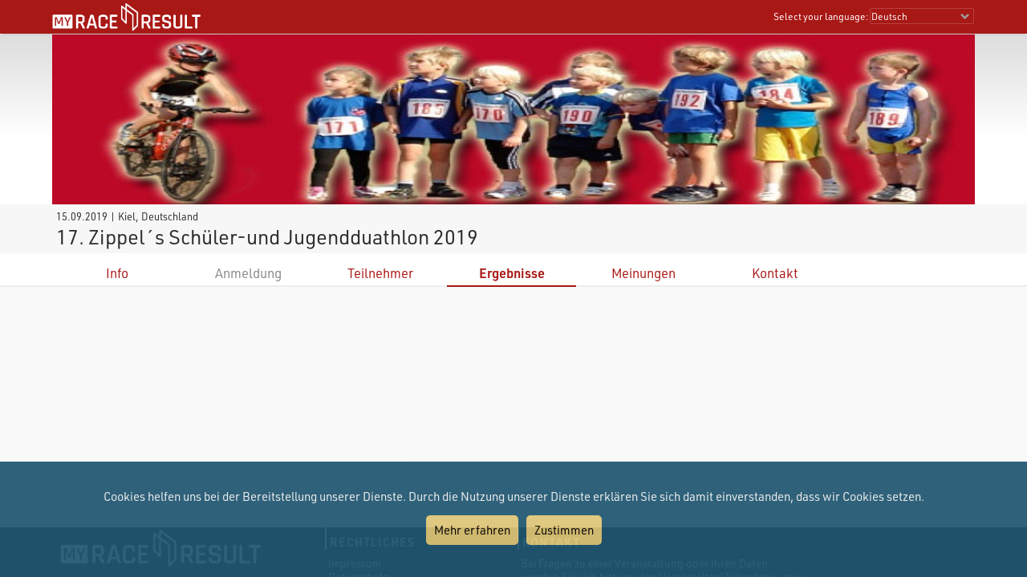

--- FILE ---
content_type: text/html; charset=utf-8
request_url: https://my.raceresult.com/115761/results?lang=de
body_size: 11523
content:
<!DOCTYPE html>
<html>
<head>
	<meta http-equiv="Content-Type" content="text/html; charset=utf-8">
	<meta http-equiv="content-language" content="de">
	<meta name="google" content="notranslate" />
	<meta name="KEYWORDS" content="17. Zippel´s Schüler-und Jugendduathlon 2019,Ergebnisse,Ergebnis,Result,Results,Anmeldung,Online-Anmeldung,Registration,Urkunden,Urkunde">
	<meta name="description" content="17. Zippel´s Schüler-und Jugendduathlon 2019, 15.09.2019, Kiel">
	<meta name="mobile-web-app-capable" content="yes">
	<meta name="apple-mobile-web-app-capable" content="yes">
	<title>17. Zippel´s Schüler-und Jugendduathlon 2019, 15.09.2019 : : my.race|result</title>
	<meta name="viewport" content="width=device-width, initial-scale=1.0">
	<link rel="stylesheet" type="text/css" href="/general/style.css?v=v1.0.575">
	<link rel="stylesheet" type="text/css" href="/general/menu.css?v=v1.0.575">
	<link rel="stylesheet" type="text/css" href="/event/index.css?v=v1.0.575">
	<link rel="shortcut icon" href="/favicon.ico" type="image/x-icon">
	<link rel="image_src" href="/graphics/myraceresult180pp.jpg">
	<meta property="og:image" content="https://my.raceresult.com/graphics/share/myraceresultShare6.jpg"/>
	<meta property="og:image:width" content="1200" />
	<meta property="og:image:height" content="630" />
    <script type="text/javascript" src="/event/jquery-latest.min.js"></script>

	<script type="application/ld+json">
	    {"context":"https://schema.org","@type":"Event","name":"17. Zippel´s Schüler-und Jugendduathlon 2019","startDate":"2019-09-15","endDate":"2019-09-15","eventAttendanceMode":"https://schema.org/OfflineEventAttendanceMode","eventStatus":"https://schema.org/EventScheduled","location":{"@type":"Place","address":{"@type":"PostalAddress","streetAddress":"Kiel","addressLocality":"Kiel","postalCode":"24118","addressRegion":"","addressCountry":"DE"}},"description":"","organizer":{"@type":"Organization","name":"USC Kiel\nBernd Lange\nFeuerbachstr.1\n24107 Kiel","url":"www.usc-kidsduathlon.de"}}
	</script>
</head>
<body>
    <link rel="stylesheet" type="text/css" href="/general/header.css?v=v1.0.575">
<script type="text/javascript" src="/general/header.js?v=v1.0.575"></script>
<header>
<table cellpadding="0" cellspacing="0" id="tableHeader" class="tableHeader">
  <tr>
    <td>&nbsp;</td>
    <td class="mw" style="position:relative">        
    	<div style="line-height:0">    		
        	<img onclick="window.location.href='/'" src="/graphics/MYRR_White.png" style="width:auto;height:38px;line-height:0;cursor:pointer" id="imgLogo" />        	
        </div>
        <div id="divLanguage">
	      <span style="margin-left:2px" class="sl">Select your language:</span>
	       	<select id="cboLanguage" onchange="selLang(this.value)" style="width:130px" class="sl">
	       	<option value="nb">Bokmål</option>
	       	<option value="cat">Català</option>
	       	<option value="chs">Chinese (simplified)</option>
	       	<option value="cht">Chinese (traditional)</option>
	       	<option value="cs">Czech</option>
	       	<option value="dk">Dansk</option>
	       	<option value="de" selected>Deutsch</option>
	       	<option value="ee">Eesti Keel</option>
	       	<option value="en">English</option>
	       	<option value="es">Español</option>
	       	<option value="fr">Français</option>
	       	<option value="hr">Hrvatski</option>
	       	<option value="it">Italiano</option>
	       	<option value="jp">Japanese</option>
	       	<option value="lv">Latvian</option>
	       	<option value="hu">Magyar</option>
	       	<option value="nl">Nederlands</option>
	       	<option value="nb">Norsk - bokmål</option>
	       	<option value="nn">Norsk - nynorsk</option>
	       	<option value="pl">Polski</option>
	       	<option value="pt">Português</option>
	       	<option value="ru">Russian</option>
	       	<option value="si">Slovenski</option>
	       	<option value="sk">Slovenský</option>
	       	<option value="fi">Suomi</option>
	       	<option value="se">Svenska</option>
	       	<option value="th">Thai</option>
	       	<option value="vn">tiếng Việ</option>
	       	<option value="tr">Türkçe</option>
	       	<option value="ua">Ukrainian</option>
	       	<option value="gr">ελληνική γλώσσα</option>
	       	<option value="bg">български език</option>
	       	<option value="ar">اَللُّغَةُ اَلْعَرَبِيَّة</option>
	       	<option value="kr">한국어</option>
	       	
			</select>  
	    </div>
	    <div id="divDotMenu" onclick="document.body.className+=' showDotMenu'">
	    	<img src="/graphics/threedots.svg" />	    	
	    </div>
	 </td>
	 <td>&nbsp;</td>
  </tr>
</table>
</header>
<div style="height:42px"></div>

<div id="divDotMenuContent">
	<div class="head">
		<div class="button" onclick="selectDotMenuItem(0)"></div>
		<div class="button" onclick="document.body.className=document.body.className.replace(/ showDotMenu/gi, '');event.stopPropagation()"></div>
		<div id="divDotMenuTitle"></div>
	</div>
	<div style="height:42px"></div>
	<div class="names">
	<div onclick="selectDotMenuItem(1, this.innerHTML)">Select your language</div>
	
	<div onclick="window.location.href='/imprint/imprint'">Impressum</div>
	<div onclick="window.open('https://www.raceresult.com/fw/contact/dataprivacy.php')">Datenschutz</div>
	<div onclick="window.location.href='/imprint/termsofuse'">Allg. Nutzungsbedinungen</div>
	
	<div onclick="selectDotMenuItem(2, this.innerHTML)">Kontakt</div>
</div>

<div class="sections">
	<div>
		<div class="link" onclick="selLang('nb')">Bokmål</div>
        <div class="link" onclick="selLang('cat')">Català</div>
        <div class="link" onclick="selLang('chs')">Chinese (simplified)</div>
        <div class="link" onclick="selLang('cht')">Chinese (traditional)</div>
        <div class="link" onclick="selLang('cs')">Czech</div>
        <div class="link" onclick="selLang('dk')">Dansk</div>
        <div class="link" onclick="selLang('de')">Deutsch</div>
        <div class="link" onclick="selLang('ee')">Eesti Keel</div>
        <div class="link" onclick="selLang('en')">English</div>
        <div class="link" onclick="selLang('es')">Español</div>
        <div class="link" onclick="selLang('fr')">Français</div>
        <div class="link" onclick="selLang('hr')">Hrvatski</div>
        <div class="link" onclick="selLang('it')">Italiano</div>
        <div class="link" onclick="selLang('jp')">Japanese</div>
        <div class="link" onclick="selLang('lv')">Latvian</div>
        <div class="link" onclick="selLang('hu')">Magyar</div>
        <div class="link" onclick="selLang('nl')">Nederlands</div>
        <div class="link" onclick="selLang('nb')">Norsk - bokmål</div>
        <div class="link" onclick="selLang('nn')">Norsk - nynorsk</div>
        <div class="link" onclick="selLang('pl')">Polski</div>
        <div class="link" onclick="selLang('pt')">Português</div>
        <div class="link" onclick="selLang('ru')">Russian</div>
        <div class="link" onclick="selLang('si')">Slovenski</div>
        <div class="link" onclick="selLang('sk')">Slovenský</div>
        <div class="link" onclick="selLang('fi')">Suomi</div>
        <div class="link" onclick="selLang('se')">Svenska</div>
        <div class="link" onclick="selLang('th')">Thai</div>
        <div class="link" onclick="selLang('vn')">tiếng Việ</div>
        <div class="link" onclick="selLang('tr')">Türkçe</div>
        <div class="link" onclick="selLang('ua')">Ukrainian</div>
        <div class="link" onclick="selLang('gr')">ελληνική γλώσσα</div>
        <div class="link" onclick="selLang('bg')">български език</div>
        <div class="link" onclick="selLang('ar')">اَللُّغَةُ اَلْعَرَبِيَّة</div>
        <div class="link" onclick="selLang('kr')">한국어</div>
        
	</div>	
	<div>
		<div>Bei Fragen zu einer Veranstaltung oder Ihren Daten wenden Sie sich bitte an den Veranstalter/Zeitnehmer. race result kann hierzu leider keine Auskunft geben.</div>
	</div>
</div>
</div>

<script src="/helper/cookiechoices.js?v=v1.0.575"></script>
<script>
  document.addEventListener('DOMContentLoaded', function(event) {
    cookieChoices.showCookieConsentBar("Cookies helfen uns bei der Bereitstellung unserer Dienste. Durch die Nutzung unserer Dienste erklären Sie sich damit einverstanden, dass wir Cookies setzen.",
      "Zustimmen", "Mehr erfahren", 'https://www.raceresult.com/fw/contact/dataprivacy.php');
  });
</script>
    <link rel="stylesheet" type="text/css" href="/general/hpheader.css?v=v1.0.575">
<div class="HomepageHeadBackground"></div>
<div class="mw3 HomepageHead" style="border-bottom:0">
    <img src="cover" />
    <img src="cover" />
</div>

<div class="mw3">
	<div class="HomepageHeadTitle">
		<span> 15.09.2019  | Kiel, Deutschland </span>
		17. Zippel´s Schüler-und Jugendduathlon 2019
		
	</div>
</div>
    <div class="menuWrapper">
	<div class="mw">  
		<div class="menu">
		
                <div class="" onclick="window.location.href='info'"><a href="info">Info</a></div>
            
		        <div class="disabled">Anmeldung</div>
		    
                <div class="" onclick="window.location.href='participants'"><a href="participants">Teilnehmer</a></div>
            
                <div class="selected" onclick="rrp.showLists()">Ergebnisse</div>
            
                <div class="" onclick="window.location.href='reviews'"><a href="reviews">Meinungen</a></div>
            
                <div class="" onclick="window.location.href='contact'"><a href="contact">Kontakt</a></div>
            
	  	</div>
	</div>
</div>

    <div class="mwp" id="divMYRRMain">
        <div id="divRRPublish" class="RRPublish mw2"></div>
<script type="text/javascript" src="/RRPublish/load.js?v=v1.0.575&lang=de"></script>
<script type="text/javascript">
	var rrp=new RRPublish(document.getElementById("divRRPublish"), 115761, 'results');
	rrp.ShowInfoText=true;
</script>
    </div>

    <footer class="mwp">
  <div class="mw" style="padding-left:10px">
	<div style="width:100%;max-width:330px;float:left;padding:0 7% 20px 0">
		<a href="/"><img src="/graphics/MYRR_White.png" style="width:100%;height:auto;box-shadow:none" /></a>
	</div>
	
	<div style="float:left;max-width:600px">
		<div style="width:40%;min-width:200px;float:left;padding:0 5% 20px 0">
			<div class="th">
			   Rechtliches
			</div>
			<div style="padding:8px 0 0 4px">
			 <a href="/imprint/imprint">Impressum</a><br />
		     <a href="https://www.raceresult.com/fw/contact/dataprivacy.php" target="_blank">Datenschutz</a><br />
		     <a href="/imprint/termsofuse">Allg. Nutzungsbedinungen</a><br />
		     <a href="https://www.raceresult.com/fw/shophelp/index?id=37122" target="_blank">Fragen rund um Veranstaltungen</a>
		    </div>
		</div>
		
		<div style="width:60%;min-width:200px;float:left;padding:0 0 20px 0">
			<div class="th">
			  Kontakt
			</div>
			<div style="padding:8px 0 0 4px">
			  Bei Fragen zu einer Veranstaltung oder Ihren Daten wenden Sie sich bitte an den Veranstalter/Zeitnehmer. race result kann hierzu leider keine Auskunft geben.
			</div>
		</div>
	</div>
	<div style="clear:both"></div>
  </div>
  <div class="mw" style="font-size:0.7em;color:#AAA;padding-bottom:10px">Served by my4.raceresult.com</div>
</footer>

    
</body>
</html>
